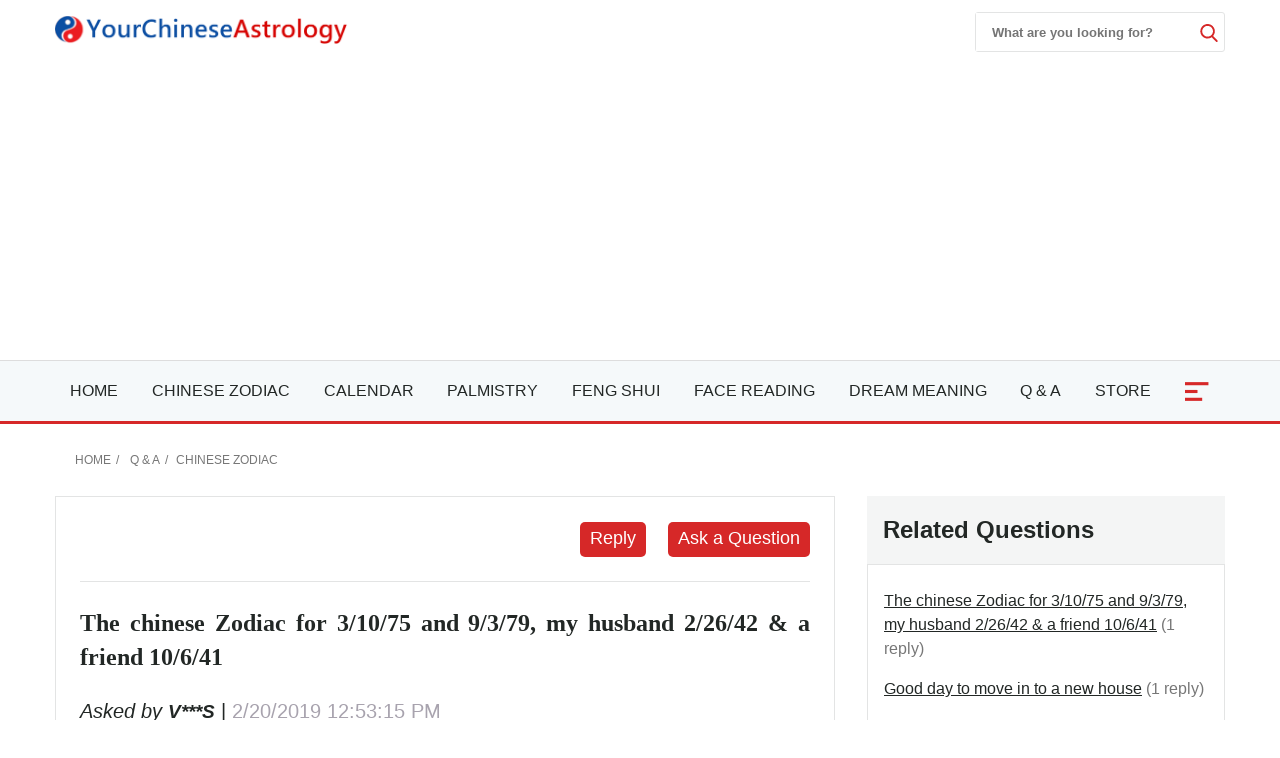

--- FILE ---
content_type: text/html; charset=utf-8
request_url: https://www.yourchineseastrology.com/forum/the-chinese-zodiac-for-31075-and-9379-my-husband-22642--a-friend-10641-29917.htm
body_size: 15143
content:

<!doctype html>
<html amp lang="en">
<head>
    <meta charset="utf-8">
    <title>The chinese Zodiac for 3/10/75 and 9/3/79, my husband 2/26/42 &amp; a friend 10/6/41 - Your Chinese Astrology</title>
    <meta name="description" />
    <meta name="copyright" content="yourchineseastrology.com" />
    <meta http-equiv="content-language" content="en" />
    <meta name="viewport" content="width=device-width,minimum-scale=1,initial-scale=1">
    <link rel="canonical" href="https://www.yourchineseastrology.com/forum/the-chinese-zodiac-for-31075-and-9379-my-husband-22642--a-friend-10641-29917.htm">
    <link rel="shortcut icon" href="/content/images/icons/favicon.ico">
    <script async src="https://cdn.ampproject.org/v0.js"></script>
    <script async custom-element="amp-form" src="https://cdn.ampproject.org/v0/amp-form-0.1.js"></script>
    <script async custom-element="amp-accordion" src="https://cdn.ampproject.org/v0/amp-accordion-0.1.js"></script>
    <script async custom-element="amp-auto-ads" src="https://cdn.ampproject.org/v0/amp-auto-ads-0.1.js"></script>
    <script async custom-element="amp-ad" src="https://cdn.ampproject.org/v0/amp-ad-0.1.js"></script>
    <script async custom-element="amp-bind" src="https://cdn.ampproject.org/v0/amp-bind-0.1.js"></script>
    <script async custom-element="amp-analytics" src="https://cdn.ampproject.org/v0/amp-analytics-0.1.js"></script>
    
     <style amp-boilerplate>body{-webkit-animation:-amp-start 8s steps(1,end) 0s 1 normal both;-moz-animation:-amp-start 8s steps(1,end) 0s 1 normal both;-ms-animation:-amp-start 8s steps(1,end) 0s 1 normal both;animation:-amp-start 8s steps(1,end) 0s 1 normal both}@-webkit-keyframes -amp-start{from{visibility:hidden}to{visibility:visible}}@-moz-keyframes -amp-start{from{visibility:hidden}to{visibility:visible}}@-ms-keyframes -amp-start{from{visibility:hidden}to{visibility:visible}}@-o-keyframes -amp-start{from{visibility:hidden}to{visibility:visible}}@keyframes -amp-start{from{visibility:hidden}to{visibility:visible}}</style>
     <noscript><style amp-boilerplate>body{-webkit-animation:none;-moz-animation:none;-ms-animation:none;animation:none}</style></noscript>
    <style amp-custom>
        :root{--color-white:#FFF;--color-black:#222725;--color-gray:#777;--color-gray--base:#919392;--color-gray--border:#E3E4E4;--color-gray--background:#F4F5F5;--color-red--base:#d62828;--color-red--light:#e63946;--color-red--dark:#780000;--color-gold:#FE7D00;--color-pink:#FFD8C2;--font-display:"Canela","Times New Roman",Times,serif;--font-accent:"Lato",-apple-system,BlinkMacSystemFont,"Segoe UI",Roboto,"Helvetica Neue",Arial,sans-serif,"Apple Color Emoji","Segoe UI Emoji","Segoe UI Symbol";--font-text:"Lato",-apple-system,BlinkMacSystemFont,"Segoe UI",Roboto,"Helvetica Neue",Arial,sans-serif,"Apple Color Emoji","Segoe UI Emoji","Segoe UI Symbol"}*{-webkit-box-sizing:border-box;-moz-box-sizing:border-box;box-sizing:border-box}html{-ms-text-size-adjust:100%;-webkit-text-size-adjust:100%}body{background:#fff;color:#222725;font-family:"Lato",-apple-system,BlinkMacSystemFont,"Segoe UI",Roboto,"Helvetica Neue",Arial,sans-serif,"Apple Color Emoji","Segoe UI Emoji","Segoe UI Symbol";line-height:1.5;font-size:1rem;font-weight:400;font-style:normal;margin:0;min-width:315px;overflow-x:hidden;-webkit-font-smoothing:antialiased}.main-content-box div a:not(.linka):not(.linko):not(.g_btn):not(.g_btn_outline):not(.cur):not(.h2):not(.h3):not(.h4){color:#d62828;text-decoration:none;border-bottom:1px solid #d62828}a,button.link,#main-content-box div amp-carousel a{color:#222725;text-decoration:underline;background-color:transparent;border:0;cursor:pointer}a:active,a:hover,button.link:hover{outline-width:0;color:#FE0200;text-decoration:none}.linka{position:relative;display:block;overflow:hidden;padding:inherit;text-decoration:none;border-bottom:1px solid #E3E4E4;background:#F4F5F5;padding:10px;font-size:.95rem;padding-left:2rem}.linka::before{content:url("data:image/svg+xml;charset=utf-8,%3Csvg xmlns='http://www.w3.org/2000/svg' width='16' height='16' fill='%23222725' %3E%3Cpath d='M9 3L7.94 4.06l4.19 4.19H3v1.5h9.13l-4.19 4.19L9 15l6-6z'/%3E%3C/svg%3E");width:16px;position:absolute;top:10px;left:.5rem}.bg-gray{background:#F4F5F5}.bg-white{background:#fff}.error,.red{color:#d62828}.purple{color:#f09}.gray{color:#777}.btn,.g_btn{background:#d62828;vertical-align:middle;color:#fff;text-decoration:none;cursor:pointer;text-align:center;border-radius:5px;border:0}.btn{padding:5px}.g_btn{display:inline-block;padding:0 10px;line-height:33px;height:35px;font-size:16px}.g_btn:hover,.btn:hover{background:#F80000;text-decoration:none;color:#fff}ul{margin:0;padding:0;list-style:outside none none}article,aside,footer,header,nav,section{display:block}input::-webkit-search-cancel-button,input[type=search]::-ms-clear{display:none}.myselect{border:0;appearance:none;-moz-appearance:none;-webkit-appearance:none;background:url("[data-uri]") no-repeat scroll right center transparent}.nav-sidebar-trigger{color:#222725;font-size:36px;outline:0 none;border:0}.nav-link{background:#F4F5F5;font-weight:normal;font-size:1.25rem;border:1px #E3E4E4 solid;border-bottom-width:0;border-top:.25rem solid #FE0200}.sub-nav-item{border-bottom:1px solid #eee}.sub-nav-item:last-child{border:0}.sub-nav-item header{background:0;border:0;color:#353535;padding:0;outline-width:0}.sub-nav-item>section>header:after,#nav-content section>header:after{display:inline-block;content:url("data:image/svg+xml;%20charset=utf8,%3Csvg%20t=%221589466529816%22%20viewBox=%220%200%201024%201024%22%20version=%221.1%22%20xmlns=%22http://www.w3.org/2000/svg%22%20p-id=%225460%22%20width=%2218%22%20height=%2218%22%3E%3Cpath%20d=%22M512%200C228.266667%200%200%20228.266667%200%20512s228.266667%20512%20512%20512%20512-228.266667%20512-512S795.733333%200%20512%200z%20m305.066667%20405.333333L541.866667%20680.533333c-8.533333%208.533333-19.2%2012.8-29.866667%2010.666667-10.666667%200-21.333333-4.266667-29.866667-10.666667L206.933333%20405.333333c-14.933333-17.066667-14.933333-42.666667%200-57.6l4.266667-4.266666c14.933333-14.933333%2040.533333-14.933333%2055.466667%200L512%20588.8l245.333333-245.333333c14.933333-14.933333%2040.533333-14.933333%2055.466667%200l4.266667%204.266666c14.933333%2014.933333%2014.933333%2040.533333%200%2057.6z%22%20p-id=%225461%22%20%3E%3C/path%3E%3C/svg%3E");color:#353535;float:right;padding-top:2px}.sub-nav-item>[expanded]>header:after{content:url("data:image/svg+xml;%20charset=utf8,%3Csvg%20t=%221589465574039%22%20viewBox=%220%200%201024%201024%22%20version=%221.1%22%20xmlns=%22http://www.w3.org/2000/svg%22%20p-id=%224743%22%20width=%2218%22%20height=%2218%22%3E%3Cpath%20d=%22M512%201024c283.733333%200%20512-228.266667%20512-512S795.733333%200%20512%200%200%20228.266667%200%20512s228.266667%20512%20512%20512zM206.933333%20618.666667l275.2-275.2c8.533333-8.533333%2019.2-12.8%2029.866667-10.666667%2010.666667%200%2021.333333%204.266667%2029.866667%2010.666667L817.066667%20618.666667c14.933333%2014.933333%2014.933333%2040.533333%200%2055.466666l-4.266667%204.266667c-14.933333%2014.933333-40.533333%2014.933333-55.466667%200L512%20435.2%20266.666667%20680.533333c-14.933333%2014.933333-40.533333%2014.933333-55.466667%200l-4.266667-4.266666C192%20661.333333%20192%20635.733333%20206.933333%20618.666667z%22%20p-id=%224744%22%3E%3C/path%3E%3C/svg%3E");padding-top:2px}#nav-content header{background:#f8f8f8;border-color:#ddd}#nav-content section>header:after{content:"[ Show ]";color:#d62828;font-size:15px;float:none}#nav-content [expanded]>header:after{content:"[ Hide ]"}.main-nav{background:#fff;z-index:9999;width:100%}.sub-nav-observer{position:absolute;top:400px}.sub-nav-button{position:fixed;top:94px;left:5px;width:32px;z-index:99}.sub-nav-button:hover{cursor:pointer}.sub-nav-button label{z-index:15;font-size:12px;color:#fff;fill:#fff;cursor:pointer;display:flex;align-items:center}.sub-nav-button .label-icon{border-radius:4px;background:#d62828;height:35px;width:32px;padding-left:2px;display:flex;justify-content:center;align-items:center;box-shadow:0 10px 20px -5px rgba(0,0,0,.25);z-index:1}.sub-nav-button .label-icon svg{transform:rotate(180deg);height:14px;width:14px;transition:transform .233s cubic-bezier(0,0,.21,1)}.sub-nav-button .label-title{position:absolute;left:32px;display:flex;align-items:center;height:35px;padding:5px 10px 5px 5px;white-space:nowrap;border-radius:0 4px 4px 0;background:#fff;box-shadow:0 10px 20px -5px rgba(0,0,0,.25);transform:scale3d(0,1,1);transform-origin:left;transition:transform .233s cubic-bezier(0,0,.21,1);border:1px solid #d62828;color:#d62828;border-left-width:4px;margin-left:-4px}.nav-desk,.nav-mobile{background:#f5f9fa;border-bottom:3px solid #d62828;border-top:1px solid #ddd}.mobile-fixed{overflow:hidden;position:fixed;top:0;margin-top:42px;width:100%;z-index:9999}.nav-desk .nav-item svg{fill:#d62828}.nav-mobile-box,.nav-desk ul{flex-wrap:wrap;justify-content:space-between;justify-items:center;text-align:justify}#NavMobile{overflow:scroll;height:calc(100vh - 2rem);-webkit-overflow-scrolling:touch;background:#fff}#NavMobile .nav-search-form{width:100%;margin-top:0;height:40px;justify-content:flex-end}#NavMobile .nav-search-form input{width:calc(100vw - 5rem);color:#666;font-size:1.2rem;font-weight:normal}#NavMobile .nav-search-form amp-img{opacity:.6;margin-top:10px}#NavMobile .nav-search-form button{margin-top:0;display:block;padding:10px 15px;background:#E3E4E4}.nav-mobile-menu .nav-list{padding:1rem}.nav-mobile-menu small{font-size:.75rem;color:#555}.nav-mobile-menu .nav-list a{font-size:1.125rem;font-weight:500;text-decoration:none;padding:5px 0}.nav-mobile-menu .nav-list h2,.nav-mobile-menu .nav-list h2 a{font-size:2.5rem;font-weight:600;text-decoration:none;padding:0;margin:0 0 .5rem}.nav-mobile-menu .nav-list h2 a::after{content:"See them all ↝";display:block;color:#555;font-size:.85rem;font-style:italic}.nav-search-box{top:0;right:0}.nav-search-form{width:250px;height:40px;margin-top:12px}.nav-search-form input{width:225px;font-weight:600;outline:0}.nav-search-box button,.nav-search-form input{background:#fff;border:0}.nav-search-box button{width:18px;height:18px;display:flex;font-size:initial;box-sizing:initial;cursor:pointer;justify-content:center;margin-top:10px}.nav-search-box svg{fill:#d62828;height:18px;width:18px}@media(max-width:52rem){.nav-search-form{height:32px;width:calc(100vw - 3.5rem);margin-top:9px}.nav-search-form input{width:calc(100vw - 6rem)}.nav-search-form button{margin-top:5px}.nav-search-box>button{margin-top:15px}}.nav-item-more{font-size:2rem;text-align:center;width:50px;color:#fff;background:#d62828}.nav-item-more svg{fill:#fff;margin-top:6px;vertical-align:middle}.nav-item>a{display:block;font-size:1rem;line-height:60px;text-transform:uppercase;padding:0 15px}.nav-item .nav-list-container{transition:.2s ease-out;opacity:0;pointer-events:none;background:#f5f9fa none repeat scroll 0 0;border-top:3px solid #d62828;height:auto;left:0;position:absolute;width:220px;margin:0;font-size:1rem;box-shadow:0 2px 8px #888}#nav-item-more .nav-list-container{left:-165px}.nav-container a{text-decoration:none}.nav-container .nav-item:hover>a{background-color:#ebf2f2;font-weight:600;color:#222725;cursor:pointer;transition-duration:200ms;transition-property:background-color;transition-timing-function:ease}.nav-container .nav-list:hover .nav-list-container{opacity:1;pointer-events:all;z-index:999}.nav-list-container.large{width:460px}.nav-list-container a{border:0;color:#222725;height:36px;line-height:36px;padding:0 8px;display:block}.nav-list-container a:hover{font-weight:600}.nav-list-container h3{line-height:40px;margin-bottom:0;font-size:16px;margin-top:0}@media(max-width:64rem){#main-content-right.lg-col-4{padding:1.5rem}.nav-item>a{font-size:.9rem;padding:0 10px}}@media(min-width:1300px){.main-nav>div>a{display:block}}.caret{display:inline-block;width:0;height:0;margin-left:2px;vertical-align:middle;border-top:6px dashed;border-right:6px solid transparent;border-left:6px solid transparent;border-bottom:0}#main-content-box,.main-content-box{font-size:20px;line-height:1.7em}#main-content-box strong,#main-content-box b{font-weight:600;font-size:1.5rem}#main-content-box h2,#main-content-box h3,#main-content-box h1{font-weight:700;font-family:'Gabriela',serif}#main-content-box h3{font-size:1.8rem}#main-content-box amp-img{margin:5px 8px}#main-content-box h3 a,#main-content-box strong a,#main-content-box b a{text-decoration:none}#main-content-box h3 a::after{padding-left:6px;content:url("/content/images/icons/link.svg")}#main-content .content-img{width:100%;max-width:320px}#main-content .content-img-small{width:100%;max-width:120px}#main-content .content-img-big{width:100%;max-width:600px}@media(max-width:40rem){body{padding-top:84px}.main-nav{position:fixed;top:0}.nav-top-box{height:42px}.nav-search-form{margin-top:6px}.nav-website{margin-top:-4px}.nav-search-box>button{margin-top:12px}.nav-item>a{line-height:42px;text-transform:capitalize}.nav-item>a.red{font-size:1rem}.nav-mobile .nav-container{height:42px;overflow:hidden;width:calc(100vw - 3.5rem)}.nav-mobile .nav-container ul{justify-content:space-around}.nav-item-more{font-size:1.4rem}#main-content-box h3{text-align:center}#main-content .content-img{float:none;max-width:100%;padding:10px 0}}.c_table{border-spacing:0;width:100%;font-size:1rem;border-top:.25rem solid #d62828;border-collapse:collapse;margin:10px auto}.c_table th{background:none #F4F5F5;padding:5px;font-weight:600;border:1px solid #E3E4E4}.c_table td{background:none #fff;padding:5px;border:1px solid #E3E4E4}.table-responsive{min-height:.01%;overflow-x:auto;width:100%;margin:15px auto;overflow-y:hidden;-ms-overflow-style:-ms-autohiding-scrollbar;border:1px solid #ddd}.scroll-right-bar{position:fixed;width:50px;height:100px;bottom:60px;right:.5rem;color:#fff;opacity:0;visibility:hidden;text-align:center}.scroll-right-bar a{display:inline-block;width:50px;height:50px;margin-bottom:10px;border-radius:4px;background-color:rgba(0,0,0,0.5);padding:5px}.scroll-right-bar a:hover{background-color:rgba(0,0,0,0.7);cursor:pointer}.glyphicon-info-sign{display:inline-block;height:18px;width:18px;vertical-align:middle;background:url("[data-uri]") no-repeat}.glyphicon-info-sign:hover{cursor:pointer}.nav-left-zodiac:not(.tool-box-other){border:1px solid #D1D0EF;background:#D1D0EF}.nav-left-zodiac .match-header{background:url("//g.yourchineseastrology.com/images/bg/bg-nav-zodiac-match.jpg") no-repeat scroll right center transparent}.nav-left-zodiac .zodiac-header{background:url("//g.yourchineseastrology.com/images/bg/bg-nav-zodiac.jpg") no-repeat scroll right center transparent}.nav-left-zodiac a .zodiac-info{color:#777}.nav-left-zodiac .form-sel-box{background:#fff;border:1px solid #C8C8D2}.nav-left-zodiac .form-btn-box{border-radius:5px;background:#e74c3c;text-align:center;padding:5px}.nav-left-zodiac .form-btn-box a{color:#fff}.nav-left-zodiac .tool-box .form-btn-box:hover,.nav-left-zodiac .tool-box .form-btn-box-match:hover{background:#c9300d}.sel-placeholder,.nav-left-zodiac select{font-size:13px;color:#999;margin-right:5px;height:30px;line-height:30px;text-transform:capitalize;padding-right:10px}.sel-zodiac{top:31px;background:#fff;border:1px solid #e7e7e7;width:100%;left:0;z-index:6;padding:5px}.sel-zodiac li{padding:0 5px}.sel-zodiac li:hover{background:#eee}amp-selector.sel-zodiac [option][selected]{outline:0;background:#eee}.nav-left-zodiac select:hover{cursor:pointer}.tool-box-other .form-btn-box{background:#D3D3DC;color:#4B465A;border:1px solid #C8C8D2}.tool-box-other a:hover{background:#DDDDE3}.recommend-images-list,.recommend-article-list{font-size:.92rem}.recommend-images-list .item div{font-size:13px;bottom:0;background-color:rgba(0,0,0,0.6);width:100%;text-overflow:ellipsis;overflow:hidden;white-space:nowrap;color:#fff}.recommend-article-list .item a{overflow:hidden;width:auto;display:block;text-overflow:ellipsis;text-decoration:none;white-space:nowrap}.recommend-article-list .item div{margin-right:5px;padding:0 8px;color:#f1f1f1;border-radius:5px}.recommend-article-list .darkgray{background:#888}.recommend-article-list .orange{background:#d62828}.recommend-article-list h3,.recommend-images-list h3{border-top:.25rem solid #d62828;padding-left:10px;padding-bottom:5px;background:#F4F5F5;font-size:1.25rem;font-weight:600}label{display:inline-block;max-width:100%;margin-bottom:5px;font-weight:600}.form-control{display:block;width:100%;height:34px;padding:6px 12px;font-size:14px;line-height:1.42857143;background-color:#fff;background-image:none;border:1px solid #919392;border-radius:4px;-webkit-box-shadow:inset 0 1px 1px rgba(0,0,0,.075);box-shadow:inset 0 1px 1px rgba(0,0,0,.075);-webkit-transition:border-color ease-in-out .15s,-webkit-box-shadow ease-in-out .15s;-o-transition:border-color ease-in-out .15s,box-shadow ease-in-out .15s;transition:border-color ease-in-out .15s,box-shadow ease-in-out .15s}.form-control:focus{border-color:#66afe9;outline:0;-webkit-box-shadow:inset 0 1px 1px rgba(0,0,0,.075),0 0 8px rgba(102,175,233,.6);box-shadow:inset 0 1px 1px rgba(0,0,0,.075),0 0 8px rgba(102,175,233,.6)}.footer{background:#740000;position:relative;margin-top:120px;font-size:1rem}.footer a{color:#fff;margin:5px .5rem;display:inline-block}.footer .footer-logo{width:120px;display:block;margin-left:-60px;border-radius:50%;top:-60px;border:10px solid #740000;position:absolute;left:50%}footer.copyright{padding:15px;text-align:center;position:relative;font-size:.8rem}footer.copyright a{color:#222725;text-decoration:none;font-weight:bold}amp-sticky-ad{border-top:2px solid #d62828}.amp-sticky-ad-close-button{width:25px;height:25px;top:-25px;background-position:8px;background-color:#d62828;background-image:url("data:image/svg+xml;charset=utf-8,%3Csvg width='13' height='13' viewBox='341 8 13 13' xmlns='http://www.w3.org/2000/svg'%3E%3Cpath fill='%23FFF' d='M354 9.31L352.69 8l-5.19 5.19L342.31 8 341 9.31l5.19 5.19-5.19 5.19 1.31 1.31 5.19-5.19 5.19 5.19 1.31-1.31-5.19-5.19z' fill-rule='evenodd'/%3E%3C/svg%3E");border-radius:8px 0 0 0}.amp-sticky-ad-top-padding{height:0}amp-sidebar{width:300px}.lightbox{background:rgba(0,0,0,0.8);width:100%;height:100%;position:absolute;display:flex;align-items:center;justify-content:center}.lightbox-container{width:90%;max-width:600px;background:#f1f1f1;color:#333}.lightbox-body{max-height:380px;overflow-y:auto;-webkit-overflow-scrolling:touch}hr{box-sizing:content-box;height:0;overflow:visible;color:#ddd}.code{background-color:rgba(255,255,255,.3);padding:3px 8px;margin-bottom:5px}small{font-size:80%}.img-box{height:200px;width:100%}amp-img.contain img{object-fit:contain}img{border-style:none}details,menu{display:block}summary{display:list-item}[hidden],template{display:none}.h1{font-size:3rem}.h2{font-size:2rem;line-height:1.1em}.h3{font-size:1.5rem}.h4{font-size:1.125rem}.h5{font-size:.875rem}.h6{font-size:.75rem}.font-family-inherit{font-family:inherit}.font-size-inherit{font-size:inherit}.text-decoration-none,#main-content-box a.text-decoration-none{text-decoration:none}.bold{font-weight:600}.regular{font-weight:400}.italic{font-style:italic}.caps{text-transform:uppercase}.caps-1{text-transform:capitalize}.left-align{text-align:left}.center{text-align:center}.right-align{text-align:right}.justify{text-align:justify}.nowrap{white-space:nowrap}.break-word{word-wrap:break-word}.line-height-1{line-height:1rem}.line-height-2{line-height:1.125rem}.line-height-3{line-height:1.5rem}.line-height-4{line-height:2rem}.list-style-none{list-style:none}.underline{text-decoration:underline}.truncate{max-width:100%;overflow:hidden;text-overflow:ellipsis;white-space:nowrap}.list-reset{list-style:none;padding-left:0}.inline{display:inline}.block{display:block}.inline-block{display:inline-block}.table{display:table}.table-cell{display:table-cell}.overflow-hidden{overflow:hidden}.overflow-y-auto{overflow:auto}.overflow-auto{overflow:auto}.clearfix:after,.clearfix:before{content:" ";display:table}.clearfix:after{clear:both}.left{float:left}.right{float:right}.fit{max-width:100%}.max-width-1{max-width:24rem}.max-width-2{max-width:32rem}.max-width-3{max-width:48rem}.max-width-4{max-width:64rem}.w-100{width:100%}.border-box{box-sizing:border-box}.align-baseline{vertical-align:baseline}.align-top{vertical-align:top}.align-middle{vertical-align:middle}.align-bottom{vertical-align:bottom}.m0{margin:0}.mt0{margin-top:0}.mr0{margin-right:0}.mb0{margin-bottom:0}.ml0,.mx0{margin-left:0}.mx0{margin-right:0}.my0{margin-top:0;margin-bottom:0}.m05{margin:.5rem}.mt05{margin-top:.5rem}.mr05{margin-right:.5rem}.mb05{margin-bottom:.5rem}.ml05,.mx05{margin-left:.5rem}.mx05{margin-right:.5rem}.my05{margin-top:.5rem;margin-bottom:.5rem}.m1{margin:1rem}.mt1{margin-top:1rem}.mr1{margin-right:1rem}.mb1{margin-bottom:1rem}.ml1,.mx1{margin-left:1rem}.mx1{margin-right:1rem}.my1{margin-top:1rem;margin-bottom:1rem}.m2{margin:1.5rem}.mt2{margin-top:1.5rem}.mr2{margin-right:1.5rem}.mb2{margin-bottom:1.5rem}.ml2,.mx2{margin-left:1.5rem}.mx2{margin-right:1.5rem}.my2{margin-top:1.5rem;margin-bottom:1.5rem}.m3{margin:2rem}.mt3{margin-top:2rem}.mr3{margin-right:2rem}.mb3{margin-bottom:2rem}.ml3,.mx3{margin-left:2rem}.mx3{margin-right:2rem}.my3{margin-top:2rem;margin-bottom:2rem}.m4{margin:2.5rem}.mt4{margin-top:2.5rem}.mr4{margin-right:2.5rem}.mb4{margin-bottom:2.5rem}.ml4,.mx4{margin-left:2.5rem}.mx4{margin-right:2.5rem}.my4{margin-top:2.5rem;margin-bottom:2.5rem}.mxn1{margin-left:-1rem;margin-right:-1rem}.mxn2{margin-left:-1.5rem;margin-right:-1.5rem}.mxn3{margin-left:-2rem;margin-right:-2rem}.mxn4{margin-left:-2.5rem;margin-right:-2.5rem}.ml-auto{margin-left:auto}.mr-auto,.mx-auto{margin-right:auto}.mx-auto{margin-left:auto}.p0{padding:0}.pt0{padding-top:0}.pr0{padding-right:0}.pb0{padding-bottom:0}.pl0,.px0{padding-left:0}.px0{padding-right:0}.py0{padding-top:0;padding-bottom:0}.p05{padding:.5rem}.pt05{padding-top:.5rem}.pr05{padding-right:.5rem}.pb05{padding-bottom:.5rem}.pl05{padding-left:.5rem}.py05{padding-top:.5rem;padding-bottom:.5rem}.px05{padding-left:.5rem;padding-right:.5rem}.p1{padding:1rem}.pt1{padding-top:1rem}.pr1{padding-right:1rem}.pb1{padding-bottom:1rem}.pl1{padding-left:1rem}.py1{padding-top:1rem;padding-bottom:1rem}.px1{padding-left:1rem;padding-right:1rem}.p2{padding:1.5rem}.pt2{padding-top:1.5rem}.pr2{padding-right:1.5rem}.pb2{padding-bottom:1.5rem}.pl2{padding-left:1.5rem}.py2{padding-top:1.5rem;padding-bottom:1.5rem}.px2{padding-left:1.5rem;padding-right:1.5rem}.p3{padding:2rem}.pt3{padding-top:2rem}.pr3{padding-right:2rem}.pb3{padding-bottom:2rem}.pl3{padding-left:2rem}.py3{padding-top:2rem;padding-bottom:2rem}.px3{padding-left:2rem;padding-right:2rem}.p4{padding:2.5rem}.pt4{padding-top:2.5rem}.pr4{padding-right:2.5rem}.pb4{padding-bottom:2.5rem}.pl4{padding-left:2.5rem}.py4{padding-top:2.5rem;padding-bottom:2.5rem}.px4{padding-left:2.5rem;padding-right:2.5rem}.container-fluid{padding-right:15px;padding-left:15px;margin-right:auto;margin-left:auto}.container{margin-right:auto;margin-left:auto}@media(min-width:576px){.container{width:540px;max-width:100%}}@media(min-width:768px){.container{width:720px;max-width:100%}}@media(min-width:992px){.container{width:960px;max-width:100%}}@media(min-width:1182px){.container{width:1170px}}@media(min-width:1300px){.container{width:1280px}}@media(min-width:1600px){.container{width:1520px}}.breadcrumb{list-style:none;padding:15px 20px;font-size:.75rem;text-transform:uppercase}.breadcrumb>li{display:inline-block;color:#777}.breadcrumb>li+li:before{padding:0 5px;color:#777;content:"/\00a0"}.breadcrumb a,.breadcrumb>.active{text-decoration:none;color:#777}.row{display:-ms-flexbox;display:flex;-ms-flex-wrap:wrap;flex-wrap:wrap}.col{-ms-flex-preferred-size:0;flex-basis:0;-ms-flex-positive:1;flex-grow:1;max-width:100%}.col-auto{-ms-flex:0 0 auto;flex:0 0 auto;width:auto;max-width:none}.col,.col-right{box-sizing:border-box}.col-right{float:right}.col-1{width:8.33333%}.col-2{width:16.66667%}.col-3{width:25%}.col-4{width:33.33333%}.col-5{width:41.66667%}.col-6{width:50%}.col-7{width:58.33333%}.col-8{width:66.66667%}.col-9{width:75%}.col-10{width:83.33333%}.col-11{width:91.66667%}.col-12{width:100%}@media(min-width:40.06rem){.sm-col{float:left;box-sizing:border-box}.sm-col-right{float:right;box-sizing:border-box}.sm-col-1{width:8.33333%}.sm-col-2{width:16.66667%}.sm-col-3{width:25%}.sm-col-4{width:33.33333%}.sm-col-5{width:41.66667%}.sm-col-6{width:50%}.sm-col-7{width:58.33333%}.sm-col-8{width:66.66667%}.sm-col-9{width:75%}.sm-col-10{width:83.33333%}.sm-col-11{width:91.66667%}.sm-col-12{width:100%}}@media(min-width:52.06rem){.md-col{float:left;box-sizing:border-box}.md-col-right{float:right;box-sizing:border-box}.md-col-1{width:8.33333%}.md-col-2{width:16.66667%}.md-col-3{width:25%}.md-col-4{width:33.33333%}.md-col-5{width:41.66667%}.md-col-6{width:50%}.md-col-7{width:58.33333%}.md-col-8{width:66.66667%}.md-col-9{width:75%}.md-col-10{width:83.33333%}.md-col-11{width:91.66667%}.md-col-12{width:100%}}@media(min-width:64.06rem){.lg-col{float:left;box-sizing:border-box}.lg-col-right{float:right;box-sizing:border-box}.lg-col-1{width:8.33333%}.lg-col-2{width:16.66667%}.lg-col-3{width:25%}.lg-col-4{width:33.33333%}.lg-col-5{width:41.66667%}.lg-col-6{width:50%}.lg-col-7{width:58.33333%}.lg-col-8{width:66.66667%}.lg-col-9{width:75%}.lg-col-10{width:83.33333%}.lg-col-11{width:91.66667%}.lg-col-12{width:100%}}.flex{display:-webkit-box;display:-ms-flexbox;display:flex}@media(min-width:40.06rem){.sm-flex{display:-webkit-box;display:-ms-flexbox;display:flex}}@media(min-width:52.06rem){.md-flex{display:-webkit-box;display:-ms-flexbox;display:flex}}@media(min-width:64.06rem){.lg-flex{display:-webkit-box;display:-ms-flexbox;display:flex}}.flex-column{-webkit-box-orient:vertical;-webkit-box-direction:normal;-ms-flex-direction:column;flex-direction:column}.flex-wrap{-ms-flex-wrap:wrap;flex-wrap:wrap}.flex-auto{-webkit-box-flex:1;-ms-flex:1 1 auto;flex:1 1 auto;min-width:0;min-height:0}.flex-none{-webkit-box-flex:0;-ms-flex:none;flex:none}.relative{position:relative}.absolute{position:absolute}.fixed{position:fixed}.z1{z-index:1}.z2{z-index:2}.z3{z-index:3}.z4{z-index:4}.border{border-style:solid;border-width:1px}.border-top{border-top-style:solid;border-top-width:1px}.border-right{border-right-style:solid;border-right-width:1px}.border-bottom{border-bottom-style:solid;border-bottom-width:1px}.border-left{border-left-style:solid;border-left-width:1px}.border-none{border:0}.border,.border-left,.border-bottom,.border-right,.border-top{border-color:#E3E4E4}.border-gray{border:1px solid #E3E4E4}.border-red-top{border-top:.25rem solid #d62828}.rounded{border-radius:3px}.circle{border-radius:50%}.rounded-top{border-radius:3px 3px 0 0}.rounded-right{border-radius:0 3px 3px 0}.rounded-bottom{border-radius:0 0 3px 3px}.rounded-left{border-radius:3px 0 0 3px}.not-rounded{border-radius:0}.hide{position:absolute;height:1px;width:1px;overflow:hidden;clip:rect(1px,1px,1px,1px)}@media(max-width:40rem){.xs-hide,.breadcrumb{display:none}}@media(min-width:40.06rem) and (max-width:52rem){.sm-hide{display:none}}@media(min-width:52.06rem) and (max-width:64rem){.md-hide{display:none}}@media(min-width:64.06rem){.lg-hide{display:none}}.display-none{display:none}.amp-carousel-button{width:3em;height:3em;border-radius:50%;box-shadow:0 10px 15px 0 rgba(0,0,0,.4);transition:.4s;background-color:#fff}.amp-carousel-button-prev{background-image:url("data:image/svg+xml;charset=utf-8,%3Csvg xmlns='http://www.w3.org/2000/svg' width='18' height='18' fill='%23CB0001'%3E%3Cpath d='M15 8.25H5.87l4.19-4.19L9 3 3 9l6 6 1.06-1.06-4.19-4.19H15v-1.5z'/%3E%3C/svg%3E")}.amp-carousel-button-next{background-image:url("data:image/svg+xml;charset=utf-8,%3Csvg xmlns='http://www.w3.org/2000/svg' width='18' height='18' fill='%23CB0001' %3E%3Cpath d='M9 3L7.94 4.06l4.19 4.19H3v1.5h9.13l-4.19 4.19L9 15l6-6z'/%3E%3C/svg%3E")}.amp-carousel-button:hover{cursor:pointer;box-shadow:0 20px 30px 0 rgba(0,0,0,.2);background-color:#fff}.amp-carousel-button:focus{outline:transparent;border:1px solid #FE0200}
        .nav-mobile-menu .nav-list a.h2{font-size:1.8rem;}
        
       .pagination {display:inline-block;padding-left:0;margin:20px 0;border-radius:4px}
    .pagination>li {display:inline}
    .pagination>li>a,.pagination>li>span {position:relative;float:left;padding:6px 12px;margin-left:-1px;line-height:1.42857143;color:var(--color-red--base);text-decoration:none;background-color:#fff;border:1px solid var(--color-gray--border)}
    .pagination>li>a:focus,.pagination>li>a:hover,.pagination>li>span:focus,.pagination>li>span:hover {color:var(--color-white);border-color:var(--color-red--base);background-color:var(--color-red--light)}
    #main-content-box .pagination>.active>a,#main-content-box .pagination>.active>a:focus,.pagination>.active>a:hover,.pagination>.active>span,.pagination>.active>span:focus,.pagination>.active>span:hover {z-index:2;color:var(--color-white);cursor:default;background-color:var(--color-red--light);border-color:var(--color-red--base)}
    .pagination>.disabled>a,.pagination>.disabled>a:focus,.pagination>.disabled>a:hover,.pagination>.disabled>span,.pagination>.disabled>span:focus,.pagination>.disabled>span:hover {color:#777;cursor:not-allowed;background-color:#fff;border-color:#ddd}
    .pagination-lg>li>a,.pagination-lg>li>span {padding:10px 16px;font-size:18px}
    .pagination-sm>li>a,.pagination-sm>li>span {padding:5px 10px;font-size:12px}

.comment {
    background: var(--color-gray--background);
    width: 100%;
    position: relative;
}
    .comment:before {
    content: ' ';
    height: 0;
    position: absolute;
    width: 0;
    left: 10px;
    border: 10px solid transparent;
    border-right-color: #f2f2f2;
    top: 50%;
    margin-top: -28px;
    margin-left: -30px;
}
    .user {
    font-size:1.2rem;
    font-weight: 700;
}
        .g_btn.disabled, .g_btn[disabled] {
    cursor: not-allowed;
    filter: alpha(opacity=65);
    -webkit-box-shadow: none;
    box-shadow: none;
    opacity: .65;
}
    .date {
    color: #a8a3ae;
}

    </style>
</head>
<body> 
     <amp-auto-ads type="adsense" data-ad-client="ca-pub-9754928204185619"></amp-auto-ads>
        <nav class="main-nav">
        <div class="nav-top-box px1">
            <div class="container relative">
                <div class="row">
                    <div class="col-7 sm-col-5 md-col-3 py1"> <div class="nav-website"><a href="/"><amp-img layout="responsive" height="38" width="400" src="/content/logo.png" alt="Your Chinese Astrology"></amp-img></a></div>  </div>
                    <div class="col-5 sm-col-7 md-col-9"></div>
                </div>
                <div class="absolute nav-search-box right-align flex">
                        <form action="/search/" method="get" target="_top">
                            <div class="nav-search-form border flex right rounded"><input type="text" name="query" class="px1 py05" placeholder="What are you looking for?" /><button type="submit"><svg><use xmlns:xlink="http://www.w3.org/1999/xlink" xlink:href="#magnifier"></use></svg></button></div>
                        </form>

                </div>
            </div>
        </div>
            <div class="nav-desk">
                <div class="container flex nav-desk-box">
                    <div id="main-nav-box" class="nav-container w-100">
                        <ul class="row">
                            <li class="nav-item xs-hide sm-hide md-hide"><a href="/">Home</a></li>
                            <li class="nav-item relative nav-list" id="nav-item-zodiac">
                                <a href="/zodiac/"><span class="xs-hide sm-hide">Chinese</span> Zodiac</a>
                            </li>
                            <li class="nav-item relative nav-list" id="nav-item-calendar">
                                <a href="/calendar/">Calendar</a>
                            </li>
                            <li class="nav-item relative nav-list" id="nav-item-palmistry">
                                <a href="/palmistry/">Palmistry</a>
                            </li>
                            <li class="nav-item relative nav-list" id="nav-item-fengshui">
                                <a href="/feng-shui/">Feng Shui</a>
                            </li>
                            <li class="nav-item relative nav-list xs-hide sm-hide md-hide" id="nav-item-facereading">
                                <a href="/face-reading/">Face Reading</a>
                            </li>
                            <li class="nav-item xs-hide sm-hide"><a href="/dream-meanings/">Dream Meaning</a></li>
                            <li class="nav-item xs-hide sm-hide md-hide"><a href="/forum/">Q & A</a></li>
                            <li class="nav-item xs-hide sm-hide md-hide"><a href="https://store.yourchineseastrology.com">Store</a></li>
                            <li class="nav-item relative nav-list" id="nav-item-more">
                                <a name="more" class="red bold"><svg class="align-middle" height="25px" width="25px"><use xmlns:xlink="http://www.w3.org/1999/xlink" xlink:href="#mobile-nav-icon" /></svg></a>
                                <div class="nav-list-container p1">
                                    <a href="/calendar/baby-gender-predictor.htm" class="nowrap">Chinese Gender Predictor</a>
                                    <a href="/chinese-name/">Chinese Name</a>
                                    <a href="/bone-weight-fortune-telling/">Bone Weight Astrology</a>
                                    <a href="/chinese-new-year/">Chinese New Year 2022</a>
                                    <a href="/lucky-number.htm">Lucky Number</a>
                                    <a href="/zodiac/fan-tai-sui/">Fan Tai Sui 2022</a>
                                    <a href="/quiz/">Psychological Tests</a>
                                </div>
                            </li>
                        </ul>

                    </div>
                </div>
            </div>
    </nav>
    <div class="container breadcrumb-box">  
    
    </div>
    


    <div class="container">
         <ol class="breadcrumb"><li><a href="/">Home</a></li><li> <a href="/forum/">Q & A</a></li><li><a href="/forum/zodiac/">Chinese Zodiac</a></li></ol>
        <div class="row">
            <div id="main-content" class="lg-col-8 col-12 justify" itemscope itemtype="https://schema.org/QAPage">
                <div id="main-content-box" class="px2 border-gray pb2" itemprop="mainEntity" itemscope itemtype="https://schema.org/Question">
                    <div class="my2 right-align border-bottom pb2"><a class="g_btn h4 inline-block mr1" href="#Reply">Reply</a> <a class="g_btn h4" href="/forum/write/">Ask a Question</a></div>
                        <h1 class="www-heading relative h3 mt05" itemprop="name">The chinese Zodiac for 3/10/75 and 9/3/79, my husband 2/26/42 &amp; a friend 10/6/41</h1>
                        <p class="mb05">
                            <i itemprop="author" itemscope itemtype="https://schema.org/Person"> Asked by <span class="user caps" itemprop="name">V***s</span></i> | <time class="date" itemprop="dateCreated" datetime="2019-02-20T12:53:15.0000000-07:00">2/20/2019 12:53:15 PM</time>
                        </p>
                        <div itemprop="text">
Hello, please give me all the info for my son&#39;s birthdates, animals and elements.<br />Thank you Victoria, a Fire Pig                        </div>
                    <div class="bg-gray p2 my2">
                        <h2 class="mt0 mb1">May You Interest</h2>
                     <div class="row recommend-article-list">
                        <div class="item col-12 sm-col-6 p05"><div class="orange left">1</div><a href="/dream-meanings/numbers.htm" class="linko caps-1" title="Numbers Dream Meaning and Interpretation">numbers dream meaning and interpretation</a></div>
                        <div class="item col-12 sm-col-6 p05"><div class="orange left">2</div><a href="/lucky-number.htm" class="linko caps-1" title="What&#39;s Your Lucky Number?">what&#39;s your lucky number?</a></div>
                        <div class="item col-12 sm-col-6 p05"><div class="orange left">3</div><a href="/calendar/bazi/10-year-lucky-pillars.htm" class="linko caps-1" title="10 Year Lucky Pillars">10 year lucky pillars</a></div>
                        <div class="item col-12 sm-col-6 p05"><div class="orange left">4</div><a href="/bone-weight-fortune-telling/male-female-2.3.htm" class="linko caps-1" title="Songs on Weighing Bones: 2Liang 3Qian">songs on weighing bones: 2liang 3qian</a></div>
                        <div class="item col-12 sm-col-6 p05"><div class="darkgray left">5</div><a href="/dream-meanings/friend.htm" class="linko caps-1" title="Dreaming About Friend Meanings and Interpretation">dreaming about friend meanings and interpretation</a></div>
                        <div class="item col-12 sm-col-6 p05"><div class="darkgray left">6</div><a href="/dream-meanings/husband.htm " class="linko caps-1" title="Dream about Husband Meanings">dream about husband meanings</a></div>
                         </div>
 <form action="/search/" method="get" target="_top">
                <div class="row p1">
            <div class="col-9"><input type="text" value="The chinese Zodiac for 3/10/75 and 9/3/79, my husband 2/26/42 &amp; a friend 10/6/41" placeholder="What are you looking for?" name="query" class="form-control" /> </div><div class="col-3 px05"><button type="submit" class="btn h4 px2">Search</button></div>
                    </div>
            </form>                        <div class="center">
<script async src="https://pagead2.googlesyndication.com/pagead/js/adsbygoogle.js?client=ca-pub-9754928204185619"
     crossorigin="anonymous"></script>
<!-- YCA.AD.Top.Banner -->
<ins class="adsbygoogle ad-banner"
     style="display:block"
     data-ad-client="ca-pub-9754928204185619"
     data-ad-slot="9008060486"
     data-ad-format="fluid"
     data-full-width-responsive="true"></ins>
<script>
     (adsbygoogle = window.adsbygoogle || []).push({});
</script>
    </div>



 
                </div>
                     <h3 class="h3 mt2 mb05"><span itemprop="answerCount">1</span> Answer(s)</h3>
                        <div class="flex pt1"  itemprop="suggestedAnswer" itemscope itemtype="https://schema.org/Answer">
                            <amp-img width="44"
                                     height="44"
                                     class="mr1 flex-none xs-hide sm-hide"
                                     alt="user"
                                     src="[data-uri]"></amp-img>
                            <div class="ampstart-card p1 comment">
                                <div class="mb05 flex">
                                    <span  itemprop="author" itemscope itemtype="https://schema.org/Person"><span class="user caps" itemprop="name">K***y</span></span> 
                                   &nbsp; | &nbsp; <time class="date" itemprop="dateCreated" datetime="2019-02-20T19:01:07.0000000-07:00">2/20/2019 7:01:07 PM</time>
                                    <span class="flex-auto right-align"><a class="px1" itemprop="url" href="#Reply">Reply</a></span>
                                </div>
                                <div itemprop="upvoteCount" hidden>0</div>
                                <div itemprop="text">The Chinese Zodiac for the following persons are: <br />3/10/75 - Wood Rabbit (<a href='https://www.yourchineseastrology.com/zodiac/wood-rabbit.htm' target='_blank'>https://www.yourchineseastrology.com/zodiac/wood-rabbit.htm</a>)<br />9/3/79 - Earth Sheep (<a href='https://www.yourchineseastrology.com/zodiac/earth-sheep.htm' target='_blank'>https://www.yourchineseastrology.com/zodiac/earth-sheep.htm</a>)<br />2/26/42 - Water Horse (<a href='https://www.yourchineseastrology.com/zodiac/water-horse.htm' target='_blank'>https://www.yourchineseastrology.com/zodiac/water-horse.htm</a>)<br />10/6/41 - Metal Snake (<a href='https://www.yourchineseastrology.com/zodiac/metal-snake.htm' target='_blank'>https://www.yourchineseastrology.com/zodiac/metal-snake.htm</a>)</div>
                            </div>
                        </div>
                                    </div>
                <div class="clearfix p1  mt4 mb05" id="Reply">
                    <div class="sm-col-3 col-12 right center"><a class="g_btn h4" href="/forum/write/" rel="nofollow">Ask a Question</a></div>
                    <div class="sm-col-9 col-12 left"><h2 class="h3 caps m0 p0">Reply This Question</h2></div>
                </div>
                <div id="main-content-comments" class="border-gray p2">
                    


    <amp-state id="boardId"><script type="application/json">"0"</script></amp-state>
    <amp-state id="btnDisable"><script type="application/json">false</script></amp-state>
    <form method="post" action-xhr="/xhr/writepost" target="_top" on="submit-success:AMP.setState({ btnDisable: true });" custom-validation-reporting="show-all-on-submit">
        <input type="hidden" name="rurl" />
        <input type="hidden" name="parentid" value="29917">

        <div class="form-group row mb1 px1">
            <div class="col-12">
                <label></label>
<textarea rows="8" data-val="true" name="postcontent" id="postcontent"  cols="20" class="w-100 border rounded" required></textarea>
                <span visible-when-invalid="valueMissing" validation-for="postcontent">The Content field is required.</span>
            </div>
        </div>
        <div class="form-group row mb1">
            <div class="md-col-6 col-12 px1">
                <label>User Name:</label><input type="text" data-val="true" required maxlength="30" id="username" name="username" class="form-control" value="">
                <span visible-when-invalid="valueMissing" validation-for="username">The User Name field is required.</span>
            </div>
            <div class="md-col-6 col-12 px1">
                <label>Email:</label><input type="email" data-val="true" required maxlength="30" id="email" name="email" class="form-control" value="">
                <span visible-when-invalid="valueMissing" validation-for="email">The Email field is required.</span>
            </div>
            <div class="md-col-6 col-12  p1">
                <label>Email Remind:</label> <input type="checkbox" name="remind" value="1">
            </div>
        </div>

        <p class="px1"> Before posting, please read our <a href="/forum/rules.htm" target="_blank">rules for Q & A</a></p>

        <div class="form-group row px1">
            <div class="col-12">
                <button class="g_btn  h4 px1" [disabled]="btnDisable" id="asksubmit" type="submit" >Submit</button>
                <button  class="g_btn h4 px1" type="reset">Cancel</button>
            </div>
        </div>
        <div submit-success>
                <div class="my1 p1 bg-gray green">
Thank you！Your reply has been posted successfully!                        
    
                    </div>
    
            </div>
    
            <div submit-error>
                    <div class="my1 p1 bg-gray error">
                    I'm Sorry! Please verify that you have entered the correct information! 
                </div>
        </div>
    </form>
                </div>
            </div>
            <div id="main-content-right" class="lg-col-4 col-12 pl3">
                    <div class="mb2">
                <h2 class="m0 b0 h3 bg-gray p1">Related Questions</h2>
                        <div class="p1 border-gray">
                    <div class="col-12 py05 relatedItem"><a href="/forum/the-chinese-zodiac-for-31075-and-9379-my-husband-22642--a-friend-10641-29917.htm" title="The chinese Zodiac for 3/10/75 and 9/3/79, my husband 2/26/42 &amp; a friend 10/6/41">The chinese Zodiac for 3/10/75 and 9/3/79, my husband 2/26/42 &amp; a friend 10/6/41</a> <span class="gray">(1 reply)</span></div>
                    <div class="col-12 py05 relatedItem"><a href="/forum/good-day-to-move-in-to-a-new-house-20628.htm" title="Good day to move in to a new house">Good day to move in to a new house</a> <span class="gray">(1 reply)</span></div>
                    <div class="col-12 py05 relatedItem"><a href="/forum/best-day-to-take-nclex-exam-40368.htm" title="Best day to take NCLEX Exam">Best day to take NCLEX Exam</a> <span class="gray">(1 reply)</span></div>
                    <div class="col-12 py05 relatedItem"><a href="/forum/help-me-to-explain-27163.htm" title="help me to explain">help me to explain</a> <span class="gray">(1 reply)</span></div>
                    <div class="col-12 py05 relatedItem"><a href="/forum/bazi-chinese-names-for-a-family-of-3-33395.htm" title="BaZi Chinese names for a family of 3?">BaZi Chinese names for a family of 3?</a> <span class="gray">(1 reply)</span></div>
                    <div class="col-12 py05 relatedItem"><a href="/forum/baby-zodiac-compatibility-25318.htm" title="Baby zodiac compatibility ">Baby zodiac compatibility </a> <span class="gray">(2 replies)</span></div>
                    <div class="col-12 py05 relatedItem"><a href="/forum/i-want-to-baby-boy-and-planning-in-2018-my-dob-is-10th-april-1993-28220.htm" title="I want to baby boy and planning in 2018. My dob is 10th april 1993. ">I want to baby boy and planning in 2018. My dob is 10th april 1993. </a> <span class="gray">(1 reply)</span></div>
                    <div class="col-12 py05 relatedItem"><a href="/forum/finding-auspicious-wedding-dates-1307.htm" title="Finding Auspicious Wedding Dates">Finding Auspicious Wedding Dates</a> <span class="gray">(2 replies)</span></div>
</div>
                        </div>

                                   <div class="link-box center">
  <script async src="https://pagead2.googlesyndication.com/pagead/js/adsbygoogle.js?client=ca-pub-9754928204185619"
     crossorigin="anonymous"></script>
<!-- YCA.Rignt.Column -->
<ins class="adsbygoogle"
     style="display:block"
     data-ad-client="ca-pub-9754928204185619"
     data-ad-slot="8458105689"
     data-ad-format="auto"
     data-full-width-responsive="true"></ins>
<script>
     (adsbygoogle = window.adsbygoogle || []).push({});
</script>
                   </div>
                    <div id="nav-left-categroy" class="mb2"></div>
                </div>
            </div>
    </div>

    
    <svg style="position: absolute; width: 0; height: 0; overflow: hidden;" version="1.1" xmlns="http://www.w3.org/2000/svg" xmlns:xlink="http://www.w3.org/1999/xlink"> <defs> 
    <symbol id="sidebar-toggle" viewBox="0 0 64 64"> <path d="M36.032 7.9c0.985-0.996 2.624-0.996 3.643 0 0.985 0.963 0.985 2.565 0 3.526l-18.471 18.060h40.246c1.421 0.002 2.55 1.107 2.55 2.496s-1.129 2.529-2.55 2.529h-40.246l18.471 18.026c0.985 0.996 0.985 2.601 0 3.562-1.019 0.996-2.66 0.996-3.643 0l-22.844-22.336c-1.019-0.963-1.019-2.565 0-3.526l22.844-22.338z"/> <path d="M2.071 3.012c1.144 0 2.071 0.927 2.071 2.071v53.835c0 1.144-0.927 2.071-2.071 2.071s-2.071-0.927-2.071-2.071v-53.835c0-1.144 0.927-2.071 2.071-2.071z"/></symbol>
    <symbol id="magnifier" xmlns="http://www.w3.org/2000/svg" viewBox="0 0 64 64"><path d="M61.925 58.24l-15.2-15.84c3.92-4.64 6.080-10.48 6.080-16.64-0.080-14.16-11.6-25.76-25.84-25.76s-25.84 11.6-25.84 25.84 11.6 25.84 25.84 25.84c5.36 0 10.4-1.6 14.8-4.64l15.36 15.92c0.64 0.64 1.52 1.040 2.4 1.040s1.68-0.32 2.32-0.96c1.36-1.28 1.36-3.44 0.080-4.8zM26.965 6.72c10.56 0 19.12 8.56 19.12 19.12s-8.64 19.040-19.12 19.040-19.12-8.56-19.12-19.040 8.56-19.12 19.12-19.12z"/></symbol>
    <symbol id="angle-down-solid" xmlns="http://www.w3.org/2000/svg" viewBox="0 0 64 64"> <path d="M56.293 16.003c1.761-1.645 4.553-1.645 6.314 0 1.857 1.734 1.857 4.623 0 6.357l-27.45 25.638c-1.761 1.645-4.553 1.645-6.314 0l-27.45-25.638c-0.899-0.839-1.393-1.963-1.393-3.178s0.494-2.339 1.393-3.178c1.761-1.645 4.553-1.645 6.314 0l24.293 22.689 24.293-22.689z"/></symbol>
    <symbol id="mobile-nav-icon"  xmlns="http://www.w3.org/2000/svg"  viewBox="0 0 32 24"><g><polygon points="30 4 0 4 0 0 30 0"/><polygon points="16 14 0 14 0 10 16 10"/><polygon points="22 24 0 24 0 20 22 20"/></g></symbol>
    <symbol id="close" xmlns="http://www.w3.org/2000/svg" viewBox="0 0 64 64"> <path d="M39.503 32l22.963-22.963c2.046-2.046 2.046-5.457 0-7.503s-5.456-2.046-7.503 0l-22.963 22.963-22.963-22.963c-2.046-2.046-5.457-2.046-7.503 0s-2.046 5.457 0 7.503l22.963 22.963-22.963 22.963c-2.046 2.046-2.046 5.456 0 7.503s5.457 2.046 7.503 0l22.963-22.963 22.963 22.963c2.046 2.046 5.456 2.046 7.503 0s2.046-5.456 0-7.503l-22.963-22.963z"/></symbol></defs></svg>
     <div class="footer pt4 pb4">
        <amp-img src="//g.yourchineseastrology.com/images/logo.png" alt="Your Chinese Astrology Logo" class="footer-logo" height="120" width="120"></amp-img>
        <div class="container mt3">
            <div class="px2 center">
                <div class="mb1">
                         <a href="/about-us/" rel="nofollow"><i></i>About Us</a>
                        <a href="/forum/" rel="nofollow"><i></i>Questions and Answers</a>
                        <a target="_blank" href="https://www.facebook.com/yourchineseastrology" rel="noopener nofollow"><i></i>Be Our Fan on Facebook</a>
                        <a target="_blank" href="https://twitter.com/ycastrology" rel="noopener nofollow"><i></i>Follow Us on Twitter</a>
                        <a role="button" tabindex="0" on="tap: AMP.navigateTo(url = 'mailto:yourchineseastrology%40gmail%2ecom')"><i></i>Contact Us</a>
                        <a href="/privacy.htm" rel="nofollow"><i></i>Privacy & Security</a>
                </div>
            </div>
        </div>
    </div>
    <footer itemtype="http://schema.org/WPFooter" itemscope="itemscope" role="contentinfo" class="container-fluid copyright">
        <p>&copy; Copyright 2014-2026 · <a href="/">yourchineseastrology.com</a> · All Rights Reserved</p>
    </footer>

    <amp-analytics type="googleanalytics">
        <script type="application/json">
            {
            "vars": {
            "account": "UA-53853953-1"
            },
            "triggers": {
            "trackPageview": {
            "on": "visible",
            "request": "pageview"
            }
            }
            }
        </script>
    </amp-analytics>
</body>
</html>



--- FILE ---
content_type: text/html; charset=utf-8
request_url: https://www.google.com/recaptcha/api2/aframe
body_size: 267
content:
<!DOCTYPE HTML><html><head><meta http-equiv="content-type" content="text/html; charset=UTF-8"></head><body><script nonce="SLKUJh563hKsUieXGJFE1g">/** Anti-fraud and anti-abuse applications only. See google.com/recaptcha */ try{var clients={'sodar':'https://pagead2.googlesyndication.com/pagead/sodar?'};window.addEventListener("message",function(a){try{if(a.source===window.parent){var b=JSON.parse(a.data);var c=clients[b['id']];if(c){var d=document.createElement('img');d.src=c+b['params']+'&rc='+(localStorage.getItem("rc::a")?sessionStorage.getItem("rc::b"):"");window.document.body.appendChild(d);sessionStorage.setItem("rc::e",parseInt(sessionStorage.getItem("rc::e")||0)+1);localStorage.setItem("rc::h",'1769081082385');}}}catch(b){}});window.parent.postMessage("_grecaptcha_ready", "*");}catch(b){}</script></body></html>